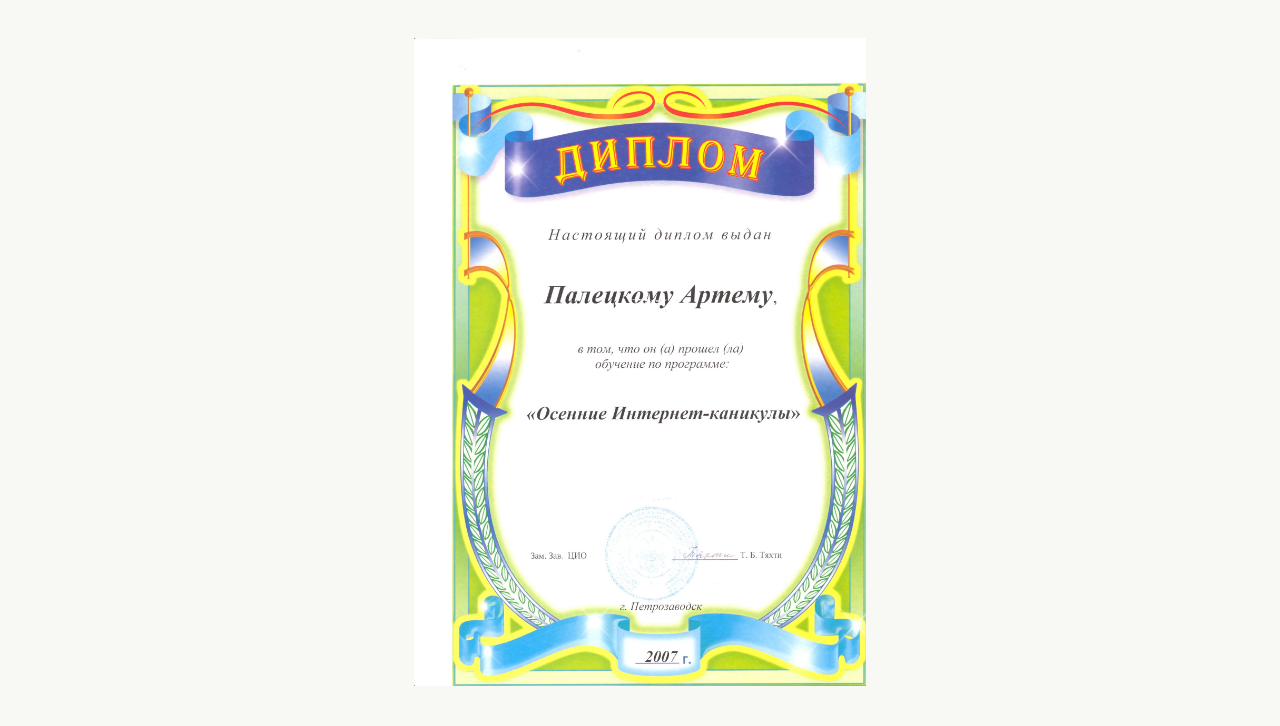

--- FILE ---
content_type: text/html; charset=UTF-8
request_url: https://artempal.ru/diplomas/6
body_size: 1019
content:
<html>
<head>
<meta charset="utf-8">
<meta http-equiv="X-UA-Compatible" content="IE=edge">
<meta name="viewport" content="width=device-width, initial-scale=1">
<title>Дипломы | Артем Палецкий</title>
<link href="/assets/css/style.css?t=123" type="text/css" rel="stylesheet" />
<link rel="icon" type="image/vnd.microsoft.icon" href="favicon.ico">
<link rel="shortcut icon" href="favicon.ico" type="image/x-icon">
<meta name="description" content="Грамоты, дипломы, сертификаты Артема Палецкого">
<meta name="author" content="Николай Григорьев и Палецкий Артем">
  
</head>
<body>
    <!-- Yandex.Metrika counter --> <script type="text/javascript"> (function (d, w, c) { (w[c] = w[c] || []).push(function() { try { w.yaCounter38740510 = new Ya.Metrika({ id:38740510, clickmap:true, trackLinks:true, accurateTrackBounce:true }); } catch(e) { } }); var n = d.getElementsByTagName("script")[0], s = d.createElement("script"), f = function () { n.parentNode.insertBefore(s, n); }; s.type = "text/javascript"; s.async = true; s.src = "https://mc.yandex.ru/metrika/watch.js"; if (w.opera == "[object Opera]") { d.addEventListener("DOMContentLoaded", f, false); } else { f(); } })(document, window, "yandex_metrika_callbacks"); </script> <noscript><div><img src="https://mc.yandex.ru/watch/38740510" style="position:absolute; left:-9999px;" alt="" /></div></noscript> <!-- /Yandex.Metrika counter -->
<a href="#" onclick="window.history.back();"><img src="/assets/img/diplomas/big/6.jpg" style="max-height: 90%;" alt="Осенние Интернет-каникулы" class="clip"></a><br><br>
<div class="footer">
    Дизайн — <a href="https://grigoriev.org/work/index.htm" target="_blank">Николай Григорьев</a> |
    Разработка — <a href="/contacts" >Артем Палецкий</a><br />
</div>
</body>
</html>

--- FILE ---
content_type: text/css
request_url: https://artempal.ru/assets/css/style.css?t=123
body_size: 2135
content:
/*{padding: 0; margin: 0; outline: 0; background-color: transparent;} */
img {vertical-align:bottom;}
html, body {height: 100%; max-width:100%;}
body {background-color: #F8F8F4; text-align: center;}
#dialog {display: none;}
.fra {border: solid 5px #bc976b; margin-top: -40px;}
.tra {transform: rotate(7deg)}
/* КОМНАТА */
.wall {display: none;} 
.wall div, .atwall {margin-top: -50px;}
span {width: 100%; background-color: #EFEFEB; display: block;}
.wall div {height: 460px;}

/* .room {padding: 30px 30px 0px 30px; background: url(/assets/img/index/back.jpg) no-repeat;} */
.room, ul {box-sizing: border-box;}





@media all and (orientation: landscape) {
 .rotated {
  display: none;
 }
 ul {display: none;}

 /* НАВИГАЦИЯ НА ПК */
 #dialog {position: fixed;  width: 100%; font-family: "Open sans", sans-serif;  }
 .open {top: 20%; transition: all 300ms ease-out 1s;}
 .close {top: -300px;}
 #dialog div {width: 400px; height: 200px; background-color: white; display: inline-block;}
 #dialog * {vertical-align: middle;}
 #dialog p {display: inline-block;  text-align: left;}
 input {border: solid 1px #ccc; height: 30px;}
 #dialog img {margin: 10px;}
}

@media all and (orientation: portrait) {
 .room img {display: none;}
 .rotated {
  display: inline-block;
  width: 100%;
  /* background-color: rgba(255, 255, 255, 0.8); */
  padding: 20px;
  box-sizing: border-box;
 }
 .rotated img {
  display: inline-block;
  width: 100%;
 }
 /* НАВИГАЦИЯ НА ТЕЛЕФОНЕ */
 ul {display: inline-block; width: 100%; background-color: white; list-style: none; padding:20px; opacity: 0.95;}
 ul, #dialog div {border-radius: 20px;}
 #dialog img {border-radius: 50%;}
 ul li {border-bottom: solid 1px #EFEFEB;  padding: 10px;}
 ul li:hover {background-color: #edd371;}
}








@media only screen and (min-height: 600px) {
.wall div, .atwall {padding-top: 3%; margin-top: 0;}
}


@media screen and (max-width:700px) {
body {padding:5px;}
.display {border: solid 5px #99CCCC;}
.paint img, .clip img {width: 90%;}
.pad, .paint, div.o60, .clip {width: 100%; box-sizing: border-box; margin: 10px 0px;}
.video {position: relative; padding-bottom: 56.25%; overflow: hidden;}
.video iframe {position: absolute; top: 0; left: 0; width: 100%; height: 100%;}

.web {width: 90%;}
}

.phone2 {width:250px; height:500px; border: solid 20px black; border-radius: 30px; background-color: black;display:inline-block;}
.disp {background-color: white; background-image: url(/assets/img/phone/screen.jpg); background-size: cover; height: 400px; margin: 50px 0px; position: relative;}





@media screen and (min-width:700px) {
#dialog {display: block;}
.display {border: solid 20px #99CCCC;}
.paint img, .clip img {width: auto;}
.body {padding: 0px;}
.pad {margin:95px 30px 30px 30px;}
.paint, div.o60, .clip {width: auto; margin:30px;}
.video {position: static; padding-bottom: 0px; overflow: visible;}
.video iframe {position: static; top: 0; left: 0;}
.mini {max-width: 400px;}

 .web {
  max-width: 400px;
  min-height: 200px;
 }
}
.grad {background: linear-gradient(to bottom, rgba(255,255,255, 0), #000 100%); position:absolute; bottom: 0; width: 100%; height: 50px; opacity: 0.7;}
.disp img {max-width: 45px;}
.panel {position: absolute; bottom: 0px; height: 180px; padding: 3px; font-size: 0.6rem; text-decoration: none;}
.panel a, .panel {color: white;}
.panel img {margin: 7px;}
.panel div {display: inline-block;}
.navPhone img {margin: 5px 30px; max-width: 15px;}
/* КОМНАТА */
@media screen and (min-width:720px) {

.room {background-color: #EFEFEB; background-image: none;}
.wall {position: absolute; top: 0; left: 0; width: 100%; background-color: #F8F8F4; z-index:-1; display: block;}

.room img {display: inline-block;}
.atwall img {vertical-align: middle; margin-left:5%;}
.atwall img, .bollard, .table {display: inline-block;}
.bollard {margin: -10px;}
.table {margin-top: -70px;}
.at {margin-top: -150px; margin-left: -20%;}
.room .flower {display: none;}
.grad {display:none;}
}

@media screen and (min-width:840px) {
.room .flower {display: inline-block;}
.bollard {margin: 0 3%;}
}








h1, h2 {text-align: left; margin: 30px;}
h1 {font: bold 24pt Leksa;}
h2 {font: bold 18pt Leksa; border-bottom: solid 1px #ABABAB;}
.icon {height:70px; width: 70px; background-color: #9cc2ce;}
.display {background-color: #99CCCC; }
.gray {background-color: #f9f9f9; border: solid 10px #f9f9f9;}
.white {background-color: white; border: solid 10px white;}
.windows {text-align: left; border-radius:6px; 
 -webkit-border-radius:6px; 
 -moz-border-radius:5px; 
 -khtml-border-radius:10px;}
.red, .yello, .green {width:10px; height: 10px; display: inline-block; margin: 3px; vertical-align: middle;}
.addres {background-color: white; display: inline-block; margin: 3px; vertical-align: middle; width: 60%;}
.red {background-color: #ff5c5c;}
.yello {background-color: #ffc50a;}
.green {background-color: #22ca2c;}







.pad, .fram, .paint, div.o60, .clip {display: inline-block;}

.back {z-index: 2; position: absolute; bottom:60px; width:100%;}
.place {display: inline-block; width:549px;}
.stone {display: inline-block; left: -15%; position: relative; height:100px; width:200px; background: url(img/stone.png) no-repeat bottom center; }

.chair {display: inline-block; vertical-align: bottom; height:225px; width:112px; background: url(img/chair.png) no-repeat bottom center;}






.idea {outline: solid 10px #BC976B; border: 10px solid white; margin-top:65px;}







<!-- Страница -->
.column {display: inline-block; vertical-align: top;}
.one {float: left; height: 800px;}
.fram {border: solid 10px #BC976B;}
.fram, .pos {padding: 10px; background-color: white; margin-top:65px;}
.paint {background: url(mount.svg) no-repeat top center;}


.pad {background-color: white; text-align: left;  vertical-align: top; border-right: solid 1px #ccc; border-bottom: solid 1px #ccc; padding: 0px 20px 20px 20px;} 
.spring {display: block; background: url(1.png) repeat-x; width:100%; height: 60px; margin-top: -5px;}



<!-- телек -->

.box {width: 100%;} 
div.o60 {display: inline-block; position: relative; box-sizing: content-box;}	

.bord {border: solid 30px #2E2D2C; border-radius:18px; 
 -webkit-border-radius:18px; 
 -moz-border-radius:15px; 
 -khtml-border-radius:30px;
background-color: #2E2D2C;}
		
.stand {width:20%; height: 25px; background-color: #ccc; margin: 0 auto;}

.iframe {background-color: #92CDC5;}

.footer {color: #999; min-height: 150px;}



/* середина */
/*
.room {position: relative; height: 99%; min-height: 500px; max-height:1000px; width:100%; max-width: 1920px; min-width:700px;}

.dot {width: 18px; height: 18px; background: #1db3e7; border-radius: 9px; z-index: 10; position: absolute; right: -12px; top: -12px; display: none;}
.dot:hover {width: 40px; height: 40px; border-radius: 20px; right: -20px; top: -20px; opacity: 0.5; filter: alpha(Opacity=50);}
*/